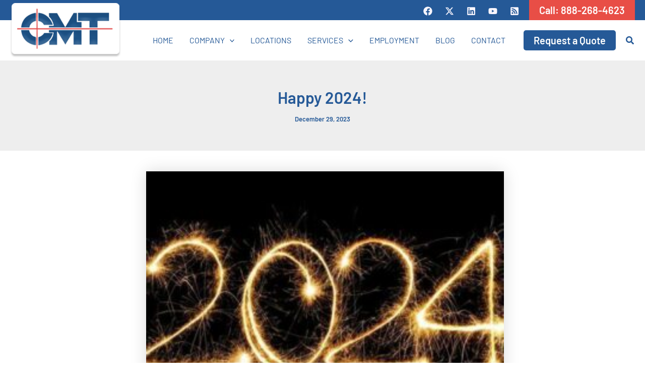

--- FILE ---
content_type: text/css
request_url: https://www.cmtcompanies.com/wp-content/themes/cmt/style.css?ver=1.0.0
body_size: 32
content:
/**
Theme Name: CMT Companies
Author: Grace Villarino
Author URI: https://www.gracevillarino.com/
Description: Astra child theme customized for an industrial engineering and manufacturing company website
Version: 1.0.0
License: GNU General Public License v2 or later
License URI: http://www.gnu.org/licenses/gpl-2.0.html
Text Domain: cmt-companies
Template: astra
*/